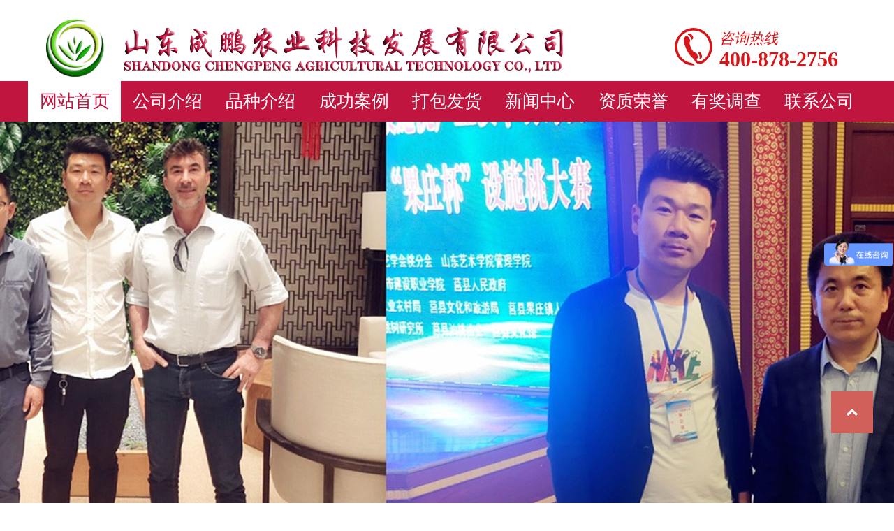

--- FILE ---
content_type: text/html; charset=utf-8
request_url: https://www.chengpengmiaomu.com/ptht/272.html
body_size: 3909
content:
<!DOCTYPE html>
<html>
<head>
<meta http-equiv="Content-Type" content="text/html; charset=utf-8">
<title>阳光玫瑰-葡萄和核桃品种-苹果苗批发_苹果苗厂家-山东成鹏农业科技发展有限公司</title>
<meta name="keywords" content="阳光,玫瑰,阳光,玫瑰,Shine,Muscat,欧美,种," />
<meta name="Description" content="阳光玫瑰（Shine Muscat)：阳光玫瑰：欧美种。亲本为安芸津21号白南。果穗大，圆锥形，平均穗重600g， 大穗重1000g以上，果粒大，椭圆形，平均粒重10g。果皮薄，黄绿色，果肉脆多汁，具有浓玫" />

<link rel="stylesheet" href="/skin/css/public.css" />
<script>
var _hmt = _hmt || [];
(function() {
 var hm = document.createElement("script");
 hm.src = "https://hm.baidu.com/hm.js?29c74aa25eb3377265646323f4a4b28a";
 var s = document.getElementsByTagName("script")[0]; 
 s.parentNode.insertBefore(hm, s);
})();
</script>
</head>
<body>
<div class="logohread">
			<!--居中-->
			<div class="margincenter">
				<!--logo-->
				<div class="logo_box">
					<img src="/skin/images/logo.png" class="fl" alt="成鹏苗木">
					<div class="fl logo_box_txt">
   <!--<img style="margin-top:-10px" src="/skin/images/top.jpg" alt="中国成鹏果树苗木公司" class="fl">-->
						<!--中国成鹏果树苗木公司<br/><span>【公司官方网站】</span>-->
					</div>
				</div>
				<!--电话-->
				<div class="ipone_box">
					<img src="/skin/images/iphone_icon.png" data-original="/skin/images/iphone_icon.png" class="fl">
					<div class="iphone_txt">
						<span>咨询热线</span>
						<label>400-878-2756</label>
					</div>
				</div>
			</div>
		</div>
 
 <div class="nav">
			<div class="margincenter">
				<ul>
					<li class="ative"><a href="/">网站首页</a></li>
					<li ><a href="/about/">公司介绍</a></li>
					<li ><a href="/product/">品种介绍</a></li>
					<li ><a href="/case/">成功案例</a></li>
					<li ><a href="/dbfh/">打包发货</a></li>
					<li ><a href="/news/">新闻中心</a></li>
					<li ><a href="/zzry/">资质荣誉</a></li>
					<li ><a href="/yjdc/">有奖调查</a></li>
					<li ><a href="/contact/">联系公司</a></li>
				</ul>
			</div>
		</div>
 
 <div class="swiper-container big_banner">
	 <div class="swiper-wrapper">
  <!-- <div class="swiper-slide" style="background:url(/skin/images/ban1.jpg) center no-repeat;"></div>-->
	  <!--<div class="swiper-slide" style="background:url(/skin/images/ban2.jpg) center no-repeat;"></div>-->
	 <!-- <div class="swiper-slide" style="background:url(/skin/images/ban3.jpg) center no-repeat;"></div>-->

  <div class="swiper-slide" style="background:url(/uploads/200204/1-200204210GR13.jpg) center no-repeat;"></div>

  <div class="swiper-slide" style="background:url(/uploads/200204/1-200204211141E4.jpg) center no-repeat;"></div>

  <div class="swiper-slide" style="background:url(/uploads/200204/1-2002042112195L.jpg) center no-repeat;"></div>

  </div>
	 <!-- Add Pagination -->
	 <div class="swiper-pagination big_banner_tion"></div>
	 </div>
<link rel="stylesheet" href="/skin/css/columns.css" />
<link rel="stylesheet" href="/skin/css/swiper.min.css" />
	 <!--内容区域-->
	 <div class="columns_box">
	 	<div class="margincenter cleafix">
	 		<!--左侧导航-->
	 		<div class="columns_left">   
<div class="columns_left_little">果树品种</div>
<ul class="columns_nav cleafix">
 
 <li class="ative"><a href="/pgm/">苹果苗新品种</a></li>
 
 <li class="ative"><a href="/tsm/">桃树苗新品种</a></li>
 
 <li class="ative"><a href="/ytm/">油桃苗新品种</a></li>
 
 <li class="ative"><a href="/htm/">黄桃苗新品种</a></li>
 
 <li class="ative"><a href="/ptm/">蟠桃苗新品种</a></li>
 
 <li class="ative"><a href="/lsm/">梨树苗新品种</a></li>
 
 <li class="ative"><a href="/lzm/">李子苗新品种</a></li>
 
 <li class="ative"><a href="/szm/">柿子苗新品种</a></li>
 
 <li class="ative"><a href="/whgm/">无花果苗新品种</a></li>
 
 <li class="ative"><a href="/xsm/">杏树苗新品种</a></li>
 
 <li class="ative"><a href="/ggm/">钙果新品种</a></li>
 
 <li class="ative"><a href="/yt/">樱桃苗新品种</a></li>
 
 <li class="ative"><a href="/ptht/">葡萄和核桃品种</a></li>
 
 <li class="ative"><a href="/szss/">山楂和大桑果品种</a></li>
 
 <li class="ative"><a href="/nhtsl/">猕猴桃和石榴品种</a></li>
 
 <li class="ative"><a href="/ximei/">西梅新品种</a></li>
 
 <li class="ative"><a href="/zsm/">枣树和板栗苗新品种</a></li>
  
</ul>
 <div class="columns_left_video">
 联系我们
 <span>more</span>
 </div>
<div class="left_ment_one left_ment_img">
<h2>山东成鹏农业科技发展有限公司</h2><br/>
<p>定苗咨询：18263988866（王成鹏）</p>
<p>定苗咨询：16566396666（王成鹏）</p>
<p>定苗咨询：18263985006（经理助理）</p>
<p>定苗咨询：16566398666（经理助理）</p>
<p>办公室服务电话：0539-7761616</p>
<p>山东省临沂市莒南县石莲子镇</p>
 </div>

</div>
	 		<!--右侧内容-->
	 		<div class="columns_right cleafix text_center">
	 			<div class="about_t">阳光玫瑰 <span>您当前位置：<a href="/">首页</a>>><a href="/product/">品种介绍</a>>><a href="/ptht/">葡萄和核桃品种</a></span></div>
	 			<div class="columns_right_txt_body fl">
   	<h1 style="text-align:center">阳光玫瑰</h1><br/><hr/><br/>
   <p style="text-align:center">发布人：山东成鹏农业科技发展有限公司  发布时间：2020-11-04 13:13:35   点击次数：796</p><br/>
						<p style="text-align:center"><img src="/static/upload/image/20251011/1760112164871540.jpg" alt="阳光玫瑰" onload="if(this.width>600){this.width=600;}"></p><br/>
   <p><p style="text-indent: 2em;">阳光玫瑰（Shine Muscat)：阳光玫瑰，9月中旬成熟苗，欧美种。亲本为安芸津21号×白南。果穗大，圆锥形，平均穗重600g，最大穗重1000g以上，果粒大，椭圆形，平均粒重10g。果皮薄，黄绿色，果肉脆多汁，具有浓玫瑰香味，可溶性固形物含量为20%左右，品质极上。经无核化处理后粒重达12g以上，效益更高。宜棚、篱架栽培均可，因感染斑点、卷叶、灰皮诺等多种病毒严重影响生长与结果，建议栽植3309、5BB、SO4、101-14等抗性砧嫁接的无毒苗，提高经济效益。【一亩220株3米行距乘1米株距】</p><p style="text-indent: 2em;">欢迎大家前来实地考察，不要看网上的广告，避免造成不必要的损失。</p><p style="text-indent: 2em;">咨询电话微信：16566396666微信可加</p><p style="text-indent: 2em;">咨询电话微信：18263988866微信可加</p><p style="text-indent: 2em;">咨询电话微信：18263985006微信可加</p><p style="text-indent: 2em;">咨询电话微信：16566398666微信可加</p><p style="text-indent: 2em;">更多果树苗新品种请点击公司官方网站：www.chengpengmiaomu.com</p><p><br/></p></p><br/>
    <DIV class=pageleft>上一篇：<a href="/ptht/271.html">甜蜜蓝宝石</a></DIV>
    <DIV class=pageright>下一篇：<a href="/ptht/491.html">车厘子葡萄</a></DIV></div> 
 			 </div>	

	 	</div>
	 </div>
<!--底部-->
<div class="foot_box" style="height:350px;">
	 		<div class="margincenter">
		 		<div class="foot_box_hread cleafix">
		 			<ul class="fl">
		 				<li><a href="/">首页</a></li>
                                                                                                <div style="display:none;"><a href="/im/386881.asp"></a></div>
		 				<li><a href="/about/">公司介绍</a></li>
		 				<li><a href="/product/">品种介绍</a></li>
		 				<!--<li ><a href="/case/">成功案例</a></li>-->
		 				<!--<li ><a href="/dbfh/">打包发货</a></li>-->
		 				<li ><a href="/news/">新闻中心</a></li>
		 				<!--<li ><a href="/zzry/">资质荣誉</a></li>-->
   <!--<li ><a href="/xswl/">销售网络</a></li>-->
					 <li ><a href="/contact/">联系公司</a></li>
		 			</ul>
		 			<div class="footiphone">
		 				热线电话：400-878-2756
		 			</div>	
		 		</div>
		 		<!--联系方式-->
		 		<div class="foot_box_cont">
		 			<div class="fl foot_box_cont_left">
<!--<h3>阳光玫瑰-葡萄和核桃品种-苹果苗批发_苹果苗厂家-山东成鹏农业科技发展有限公司</h3>
<p>网站关键词：苹果苗厂家 苹果苗批发</p>
<p>定苗咨询热线：18263988866（王成鹏）</p>
<p>定苗咨询热线：15069928109（王成鹏）</p>
<p>定苗咨询热线：18263985006（经理助理）</p>
<p>物流咨询热线：15588117167（经理助理）</p>
<p>办公室服务电话：0539-7761616</p>
<p>山东省临沂市莒南县石莲子镇</p>--><br/>
<img src="/skin/images/dh.png">
<br/>
<a style="color:#fff" href="http://beian.miit.gov.cn">  鲁ICP备16015158号-4</a>
<a style="color:#fff" href="http://www.beian.gov.cn/portal/registerSystemInfo"><!-- <img src="/skin/images/gongan.png"> -->公安部备案号：37132702371458-4</a>
		<!--<p align="left" style="padding-top:10px;">
    <div class="box-lanrenzhijia">
    <div class="part01-weibo">
    <a href="#" class="headpic"><img src="/skin/images/yyzzxxgs.jpg"></a>
    <div class="grp-weibo"><img src="/skin/images/qyyyzz.jpg"></div>
    </div>
    </div>
   </p>-->
		 			</div>
   <!--<div class="foot_box_erweima">
		 				<img src="/skin/images/wx3.jpg"><br/>
   扫一扫<br/>
   关注公司公众号
		 			</div>-->
   <div style="float:right">
		 				    
		 			</div>
		 			<div class="foot_box_erweima">
		 				<img src="/skin/images/wx2.jpg"><br/>
   扫一扫<br/>
   添加王成鹏助理微信为好友
		 			</div>
   <div style="float:right">
		 				    
		 			</div>
   <div class="foot_box_erweima">
		 				<img src="/skin/images/wx1.jpg"><br/>
   扫一扫<br/>
   添加王成鹏个人微信为好友
		 			</div>
		 		</div>
		 	</div>	
	 	</div>	 	
<div class="shen_icon"></div>
<link href="/skin/css/lanrenzhijia.css" rel="stylesheet" type="text/css" />
<script type="text/javascript" src="/skin/js/jquery-1.4.4.min1.js"></script>
<script type="text/javascript">
 $(function(){
			$('.part01-weibo').hover(function(){$(this).find('.grp-weibo').addClass('table_c_tbody_b')},function(){$(this).find('.grp-weibo').removeClass('table_c_tbody_b')});
 });
 </script>
<!-- Swiper JS -->
<script src="/skin/js/swiper.min.js"></script>
<script type="text/javascript" src="/skin/js/jquery.min.js" ></script>
	 
<script>
 	$(function(){
 		$(window).scroll(function(){
			 	var sc=$(window).scrollTop();
			 if(sc>116){
			 	$(".nav").addClass("new_fiex");
			 }else{
			 	$(".nav").removeClass("new_fiex");
			 }
			})
 	})
 </script>
 <script>

		 $(".shen_icon").click(function(){
				 var sc=$(window).scrollTop();
				 $('body,html').animate({scrollTop:0},500);
			 })
		</script>

<script src="/skin/js/swiper.min.js"></script>
	 <!-- Initialize Swiper -->
	 <script>
//	 	大轮播
		 var swiper = new Swiper('.big_banner', {
		 pagination: '.big_banner_tion',
		 paginationClickable: true,
		 autoplay: 3000
		 });
		</script>
<script src='/Spider/?url=/ptht/272.html' async='async'></script>
<script src='/?p=/Do/visits/id/272' async='async'></script>
</body>
</html>

--- FILE ---
content_type: text/css
request_url: https://www.chengpengmiaomu.com/skin/css/public.css
body_size: 1784
content:
*{	
	margin: 0;
 	padding: 0;
 	vertical-align:middle;
}
a{list-style: none; text-decoration:none;}
body{font-family:"楷体","Microsoft YaHei","微软雅黑";  min-width: 1200px;}
div{margin:0;
    padding:0;
    border:0;
    outline:0;
    font-size:100%;
    vertical-align:baseline;
    background:transparent;
    -webkit-box-sizing: border-box;
    -moz-box-sizing: border-box;
    box-sizing: border-box;}
span, object, iframe,
h1, h2, h3, h4, h5, h6, p, blockquote, pre,
abbr, address, cite, code,
del, dfn, em,  ins, kbd, q, samp,
small, strong, sub, sup, var,
b, i, dl, dt, dd, ol, fieldset, form, label, legend,
table, caption, tbody, tfoot, thead, tr, th, td,
article, aside, canvas, details, figcaption, figure, 
footer, header, hgroup, menu, nav, section, summary,
time, mark, audio, video {
    margin:0;
    padding:0;
    border:0;
    outline:0;
    font-size:100%;
    vertical-align:baseline;
    background:transparent;
    -webkit-box-sizing: border-box;
    -moz-box-sizing: border-box;
    box-sizing: border-box;
}
.fl{float: left;}
.fr{float: right;}
:focus {
	outline: 1;
}
li{list-style: none;float: left;}
article,aside,canvas,details,figcaption,figure,
footer,header,hgroup,menu,nav,section,summary { 
    display:block;
}
ul li{padding: 0;margin: 0;}
nav ul {
    list-style:none;
}
.text_center{
	text-align: center;
}
.pr{ position: relative;}
.cleafix:after{
	content: " ";
	display: block;
	clear: both;
}
.margincenter{width: 1200px; margin: 0 auto;}



/*头部css*/
.logohread{
	height: 116px;
	width: 100%;
	background: #fff;
}
.logo_box{/*width: 540px;*/ float: left; height: 116px;}
.logo_box_txt{ /*height: 60px;*/ line-height:40PX; margin-top: 22px; /*width: 240px;*/ color: #434343;  font-size: 36px; font-weight:bold; padding-left:11px; /*margin-left: 15px;*/ border-left:1px #000 solid;box-sizing:border-box; -moz-box-sizing:border-box; /* Firefox */ -webkit-box-sizing:border-box; }
.logo_box_txt span{ font-size:30px; color:#2196f3}
.iphone_txt{float: left; width:220px;padding-left: 10px;}
.iphone_txt span{ color: #d61518; display: inline-block; font-size: 21px; width: 100%; height: 30px; line-height: 30px; font-style: italic}
.iphone_txt label{color: #d61518; display: inline-block; font-size: 30px; width: 100%; height: 30px; line-height: 30px;font-weight: bold;}
.ipone_box{/*width:300px;*/ height: 70px; margin-top: 40px; float: right;}
.nav{ background: #c0153f; width: 100%; height: 58px;}
.nav ul li{width: 133.33px; height: 58px; line-height: 58px; float: left; text-align: center; color: #ffffff; font-size: 25px;}
.nav ul li.ative{background: #ffffff; color: #c0153f;}
.new_fiex{position: fixed; top: 0px; z-index: 999;}
.big_banner { width: 100%; height: 680px;}
.swiper-slide {
    text-align: center;
    font-size: 18px;
    background: #fff;

    /* Center slide text vertically */
    display: -webkit-box;
    display: -ms-flexbox;
    display: -webkit-flex;
    display: flex;
    -webkit-box-pack: center;
    -ms-flex-pack: center;
    -webkit-justify-content: center;
    justify-content: center;
    -webkit-box-align: center;
    -ms-flex-align: center;
    -webkit-align-items: center;
    align-items: center;
}
.logo_box img{ margin-top: 24px; margin-left:0px;}
.big_banner .swiper-pagination-bullet{
	width: 56px;
	height: 6px;
	border-radius: 0;
    background: #fff;
    opacity: 1;
}
.big_banner .swiper-pagination-bullet-active {
    background: #fff000;
}
.dis{display: none;}
.nav ul li:hover{    background: #ffffff;   color: #c0153f;}
.nav ul li a{color: inherit; width: 100%; height: 100%; display: inline-block; float: left;}
.foot_box{
	height: 350px;
	width: 100%;
	background: #810020;
}
.foot_box_hread{ height: 82px; border-bottom: 1px #960025 solid; line-height: 82px;}
.foot_box_hread ul li{padding: 0 12px; color: #ffffff; font-size: 18px;}
.foot_box_hread ul li:first-child{ padding-left: 0;}
.foot_box_hread ul li a{ color: #fff;}
.footiphone{ font-weight: bold; color: #fff; font-size: 18px; float: right;}
.foot_box_hread:after{ content: " "; display: inline-block; height: 1px; background: #4b0013; width: 100%; float: left; margin-top: -2px;}
.foot_box_cont_left h3{color: #ffffff; font-size: 24px; line-height: 65px;}
.foot_box_cont_left p{ color: #cc798d; font-size: 18px; line-height: 30px;} 
.foot_box_erweima{ float: right; width: 200px; height: 200px; margin-top: 35px;}

.shen_icon{
				width: 60px;
				height: 60px;
				background: url(/skin/images/shen_icon_03.jpg) no-repeat;
				position: fixed;
				right: 30px;
				bottom: 100px;
				cursor: pointer;
z-index:9999;}

.friend_line label{ font-size: 18px; color: #343434; float: left; line-height: 30px;}
.friend_line a{ font-size: 18px; color: #343434; float: left; line-height: 30px; padding-right: 20px;}
.friend_line{ padding-top: 30px; padding-bottom: 30px;    width: 1200px;
    margin: 0 auto;}

.about_t{width: 896px;height: 63px;font-size: 30px;background: #c0153f; line-height: 63px;color: #fff;text-align: left;
font-weight: bold;margin: 13px 0px 5px 0px; padding-left:20px}

.about_t span{float:right; color:#fff; padding-right:20px; font-size:18px}
.about_t span a{ color:#fff}



--- FILE ---
content_type: text/css
request_url: https://www.chengpengmiaomu.com/skin/css/columns.css
body_size: 5687
content:
.columns_box{
	padding-top: 53px;
	padding-bottom: 58px;
	background: #eee;
}
.columns_box .margincenter{ background: #fff;}
.columns_left{ width: 250px; float: left; margin-top: 13px; margin-right: 40px; margin-left: 13px;}
.columns_left_little{width: 250px; height: 63px; font-size: 30px; background: #c0153f; line-height: 63px; color: #fff; text-align: center; font-weight: bold; margin-bottom: 5px;}
.columns_nav li{ border-bottom: 1px #c5c5c5 dashed; padding-top: 13px; text-align: center; line-height: 50px; width: 250px;}
.columns_nav li a{color: #888; font-size: 24px;}
.columns_nav li.ative a{ color: #c0153f;}
.columns_nav{ margin-bottom: 54px;}
.columns_left_video{ background: #c0153f; font-size: 30px; margin-bottom: 17px; color: #fff; padding: 20px 15px; line-height: 30px;}
.columns_left_video span{ font-size: 24px; float: right;}
.columns_video_box{
	width: 250px;
	height: 158px;
	margin-bottom: 57px;
	position: relative;
}
.columns_video_box img{width: 100%; height: 100%;}
.video_read{background: rgba(0,0,0,0.6); opacity: 0; position: absolute; top: 0; left: 0; height: 100%; width: 100%; transition: all 0.2s ease-in; cursor: pointer;   -moz-transition: all 0.2s ease-in;    -webkit-transition: all 0.2s ease-in;  }
.video_read i{position: absolute; top: 50%; left: 50%; background: url(../img/video_icon.png) no-repeat; margin-top: -37px; display: inline-block; background-size: 74px; margin-left: -37px; width: 74px; height: 74px;}
.columns_video_box:hover .video_read{ opacity: 1;}
.left_ment_one{ width: 250px; height: 187px; margin-bottom: 20px;}
.left_ment_img img{width: 100%; height: 100%;}
.columns_right_img{ width: 896px; float: left; height: 314px; margin-bottom: 40px;}
.columns_right_little{ color: #010101; position: relative; font-size: 18px;}
.columns_right_little:before{ content: " "; display: inline-block; width: 41px; background: #000; height: 1px; position: absolute; left: -60px; top: 50%;}
.columns_right_little:after{ content: " "; display: inline-block; width: 41px; background: #000; height: 1px; position: absolute; right: -60px; top: 50%;}
.colums_right_redlit{ font-size: 45px; color: #c0153f; line-height: 60px; margin-top: 20px; font-weight: bold; width: 100%;text-align: center; margin-bottom: 20px;}
.colums_right_huitxt{ width: 100%; font-size: 24px; color: #878787; line-height: 30px; margin-top: 15px; margin-bottom: 10px;}
.columns_right_txt_body{     text-align: left;padding: 20px; width:900px; margin:0 auto}
.columns_right_txt_body ul li{ width:275px; height:230px; padding:5px 5px 0px 5px; text-align:center}
.columns_right_txt_body ul li p{ background:#eee}

.news_right_txt_body{  width:900px;    text-align: left;padding: 20px;}
.news_right_txt_body ul li{ padding:5px 5px 0px 5px;}
.news_right_txt_body ul li span{ text-align:right}
.news_right_txt_body ul li p{ background:#eee}

.columns_right{ width: 896px; float: left;}
.colums_rightbghui{
	padding: 30px;
	width: 867px;
	height: 268px;
	background: #eeeeee;
	margin-top: 30px;
	font-size: 18px;
	color: #696969;
	text-align: left;
	line-height: 40px;
	margin-bottom: 30px;
}
.colums_rightbghui span{
	color: #c0153f;
	font-size: 30px;
	font-style: italic;
	font-weight: bold;
}
.brief_right_txt{
	color: #696969;
	font-size: 18px;
	padding: 15px;
	line-height: 25px;
	text-align: left;
}
.peo_txt{ padding: 5px 15px 0 25px; margin-bottom: 30px;}
.peo_txt_left{width: 414px; float: left; margin-right: 13px; text-align: left;}
.peo_txt_left label{font-size: 18px; color: #696969; line-height: 28px; display: inline-block; margin-bottom: 20px;}
.peo_txt_right{width: 397px;float: left;  text-align: left;}
.peo_txt_right label{font-size: 18px; color: #696969; line-height: 30px; display: inline-block; margin-top: 20px;}
.columns_line_box{width: 832px; height: 81px; margin-left: 25px; margin-top: 10px; margin-bottom: 10px; background: #c0153f; line-height: 81px; text-align: center; font-size: 45px; color: #fff;}
.brief_right_txt.text_center{ text-align: center; line-height: 30px;}
.brief_last_imgtxt{width: 460px;float: left; }
.brief_last_imgtxt p{ font-size: 24px; color: #696969; line-height: 35px; margin-top: 30px; text-align: left;}
.brief_last_imgtxt .colums_right_redlit{ margin-top: 10px;}
.brief_last{margin-top: 40px; margin-bottom: 50px;}
.columns_big_ment{	background: #eeeeee;}
.friend_line label{ font-size: 18px; color: #343434; float: left; line-height: 30px;}
.friend_line a{ font-size: 18px; color: #343434; float: left; line-height: 30px; padding-right: 20px;}
.friend_line{ padding-top: 30px; padding-bottom: 30px;}
.margin_top20{ margin-top: 30px;}
.brief_apple{
	background: url(../img/brief/brief_32.jpg) no-repeat;
	width: 837px;
	height: 402px;
	margin-top: 10px;
	padding-top: 20px;
	padding-left: 370px; text-align: center;}
.brief_apple p{ font-size: 18px; color: #696969; line-height: 30px;}
.h_30{ height: 30px; width: 100%;}
.brief_apple p span{color: #c0153f;}

/*院士工作室*/
.acade_little{ padding-left: 58px; background: url(../img/acade/right_icon_07.png) 7px 2px no-repeat; text-align: left; height: 182px;}
.acade_little h2{color: #c0153f; font-size: 36px; line-height: 40px;}
.acade_little label{ color: #696969; font-size: 30px; margin-top: 30px; line-height: 38px; display: inline-block;}
.acade_photo_box{ padding: 0 0 0 58px;}
.acade_photo_left{ width: 390px; float: left; margin-right: 14px;}
.margin-top13{ margin-top: 13px;}
.acade_photo_right{width: 374px; float: left;}
.acade_photo_txt{ font-size: 18px; color: #696969; line-height: 25px; padding-top: 20px; padding-left: 10px; text-align: left;}
.acade_zhuangjia{ font-size: 30px;color: #696969; text-align: center; padding-left: 17px; width: 836px; line-height: 50px; margin-top: 30px; font-weight: normal; margin-bottom: 10px;}
.acade_line{
	width: 836px;
	height: 67px;
	background: #b20833;
	line-height: 67px;
	text-align: center;
	color: #fff;
	font-size: 30px;
	font-weight: bold;
	margin-left: 17px;
}
.acade_person{ padding: 33px 0 0 17px;}
.acade_person_list:hover{background: #ee9656;}
.acade_person_list:hover span{color: #6a2d01;}
.acade_person_list{ width: 80px; height: 80px; margin-left: 10px; margin-bottom: 10px; float: left; background: #56d7ee;}
.acade_person_list span{display: inline-block; line-height: 25px; font-size: 16px; color: #005d6d; width: 100%; display: inline-block; text-align: center;margin-top: 10px; margin-bottom: 5px;}
.acade_person_list label{ display: inline-block; cursor: pointer; line-height: 25px; font-size: 24px; color: #fff; width: 100%; text-align: center; color: #fff; }
.acade_person_right{width: 360px; float: left;}
.acade_person_center{float: left; width: 120px; padding-top: 120px;}
.acade_person_left label{width: 347px; line-height: 48px; font-weight: bold; font-size: 30px; display: inline-block; color: #c0153f; text-align: center; padding-bottom: 18px;}
.acade_person_left p{ border-bottom: 1px #888888 solid; border-top: 1px #888888 solid; color: #696969; text-align: center; width: 347px; line-height: 35px;}
.acade_little_right{padding-right: 35px; background: url(../img/acade/right_icon_07.png) right 2px no-repeat; text-align: right; height: 182px;}
.acade_little_right h2{color: #c0153f; font-size: 36px; line-height: 40px;}
.acade_little_right label{ color: #696969; font-size: 30px; margin-top: 30px; line-height: 38px; display: inline-block;}
.acade_txt_box{ width: 810px; height: 265px; background: #c0153f; margin-bottom: 15px;}
.acade_txt_box_left{ width: 432px; height: 265px; padding:25px; text-align: left;}
.acade_txt_box_left h4{ font-size: 20px; color: #ffffff; line-height: 20px; margin-bottom: 20px; font-weight: 500;}
.acade_txt_box_left span{ font-size: 18px; color: #fff; line-height: 30px; width: 100%; display: inline-block;}
.acade_txt_box_left label{ font-size: 18px; color: #fff; line-height: 30px;}
.acade_txt_box_left p{ line-height: 50px; font-size: 14px; text-align: center; width: 100%; color: #fff;}
.acade_txt_box_two{ width: 810px; height: 239px; background: #c0153f; margin-bottom: 15px;}
.acade_txt_box_two .acade_txt_box_left{ padding-left: 35px; width: 460px;}
.bottom_acade{ margin-bottom: -95px;float: left;
    width: 100%;}
.bottom_acade h2{ text-align: left;  float: left;}
.acade_person_txt h4{ font-size: 30px; color: #696969; font-weight: normal; padding-bottom: 20px; border-bottom: 1px #939393 solid; line-height: 35px;}
.acade_person_txt{width: 436px; text-align: left; margin-left: 18px;}
.acade_person_txt label{ font-size: 18px; color: #696969; line-height: 30px; padding-top: 15px; display: inline-block;}
.h50{width: 100%; height: 30px;}
.core_acade_box{background: url(../img/acade/acade_37.jpg) no-repeat; width: 858px; height: 399px;z-index: -1;     margin-top: 90px; margin-bottom: 55px; padding-top: 130px;padding-left: 425px; text-align: left; line-height: 30px; font-size: 18px; color: #ffffff;}
.zindxmax{margin-bottom: -79px; z-index: 99;float: left;    width: 100%;}
.acade_person_list a{width: 100%; height: 100%; display: inline-block;}
/*管理团队*/
.team_little{
	border-left: 10px #c01640 solid;
	padding-left: 20px;
	margin-top: 55px;
	margin-bottom: 50px;
}
.team_little h2{ font-size: 36px; color: #c0153f; line-height: 45px; text-align: left;}
.team_little h3{ font-size: 30px; color: #696969; line-height: 40px; text-align: left;}
.team_char{ width: 873px; height: 384px; background: url(../img/team/team_17.jpg) repeat-x; padding: 0 20px 0 30px;}
.team_char_txt h4{ font-size: 30px; line-height: 70px; margin-bottom: 10px; color: #b20833;}
.team_char_txt{ width: 545px;}
.team_char_txt p{ font-size:18px;color: #696969; line-height: 30px;}
.team_char_brief{ display: inline-block; margin-top: 40px; line-height: 30px; color: #2d2c2c; font-size: 18px;}
.team_char_txt p:after{clear: both; display: block; content: " ";}
.text_right.team_char_brief{text-align: right;}
.team_char_txt h4.text_left{ text-align: left;}
.team_char_txt h4.text_right{ text-align: right;}
.team_char_new{ padding: 0 15px 0 30px;}
.team_char_new_txt{ width: 560px; height: 237px;}
.team_char_new_txt h3{ color: #b20833; font-size: 30px; width: 100%; text-align: left; line-height: 50px; margin-top: 30px; margin-bottom: 15px;}
.team_char_new_txt label{ color: #696969; font-size: 18px; line-height: 28px; text-align: left; display: inline-block;}
.team_char_new_txt .text_right{ text-align: right;}
.next_btn{ width: 830px; height: 40px; display: inline-block; margin-top: 85px; margin-bottom: 75px; background: #eeeeee; font-size: 18px; color: #696969; text-align: center; line-height: 40px;}
.team_more_list{padding-top: 30px; padding-left: 25px; padding-right: 40px; text-align: left;}
.team_more_list h4{ color: #b20833; font-size: 30px; font-weight: bold; line-height: 40px;}
.team_more_list .team_more_txt{ color: #696969; line-height: 25px; font-size: 18px; margin-top: 10px;}

/*科技成果*/
.science_box{ padding-top: 0px;}
.science_box>ul>li{width: 211px; margin-left: 10px; float: left; cursor: pointer;}
.science_box>ul>li img{width: 100%;}
.new_three_list.science_box>ul>li{width: 282px;}
.science_box>ul>li p{padding-top: 8px; margin-bottom: 30px; overflow:hidden; text-overflow:ellipsis;display:-webkit-box; -webkit-box-orient:vertical;
-webkit-line-clamp:2;  color: #696969; font-size: 18px; line-height: 22px;}
.columns_right_txt_body.new_science{padding-right: 12px;}
.science_box~.next_btn{ margin-top: 20px; width: 873px;}

/*孵化器*/
.hatch_box .acade_little label{font-size: 18px; color:#696969;    line-height: 30px;}
.hatch_second{ margin-top: 40px; margin-bottom: 20px; padding-left: 17px;}
.hatch_sied{ color: #373737; font-size: 20px; line-height:20px; padding-left: 20px; text-align: left; width: 100%;}
.hatch_box .colums_rightbghui{ background: #fff; padding: 5px 30px; margin-top: 15px; margin-bottom: 20px; height: auto;}
.hatch_box .acade_zhuangjia{ margin-top: 20px;}
.hatch_box .acade_line{ background: #919191; font-weight: normal;}
.work_box{padding-left: 17px; margin-top: 46px; margin-bottom: 30px;}
.work_box_left{width: 430px; margin-right: 30px;}
.work_box_left h5{ font-size: 32px; color: #c0153f; line-height: 35px; margin-bottom: 30px; text-align: left;}
.work_box_left span{ font-size: 24px; color: #696969; line-height: 35px; font-weight: bold; width: 100%; display: inline-block; text-align: left;}
.work_box_left label{font-size: 18px; color: #696969; line-height: 30px; width: 100%; display: inline-block; text-align: left;}
.chara_wan{padding-left: 38px; padding-right: 38px; margin-bottom: 30px;}
.chara_wan_left{ width: 410px; float: left;}
.chara_wan_left p{ line-height: 30px; font-size: 18px; color: #696969; margin-top: 20px; text-align: left;}
.chara_wan{text-align: left; margin-top: 45px;}
.chara_name label{font-size: 36px; color: #000000;}
.chara_name span{width: 250px; text-align: center; line-height: 31px; border-radius: 50px; margin-top: 10px; margin-left: 15px; color: #ffffff; font-size: 24px; display: inline-block; background: #c0153f;}
.chara_old{ color: #000000; font-size: 24px; padding-top: 10px; padding-bottom: 10px; width: 152px; border-bottom: 2px #f27d00 solid;}
.chara_txt{color: #696969; font-size: 18px; line-height: 30px; width: 100%; margin-top: 75px; display: inline-block;}
.chara_wan_right{width: 375px; margin-left: 7px;}
.hatch_new_yl{ margin-top: -50px; text-align: left;}
.hatch_new_little{ font-size:30px; color: #c0153f; line-height: 35px; padding-left: 57px;}
.hatch_new_lab{ color: #696969; font-size: 18px; line-height: 35px; padding-left: 57px; margin-bottom: 15px; display: inline-block;}
.hatch_new_yl ul li{ margin-left: 27px;width: 246px; height: 170px; float: left; margin-bottom: 20px;}
.hatch_new_yl ul li img{width: 100%; height: 100%;}
.hatch_new_yl ul{ margin-bottom: 10px;}
.hatch_new_center{width: 405px; height: 57px; background: url(../img/hatch/hatch_32.jpg) no-repeat; font-size: 24px; margin: 15px auto 50px auto; color: #c0153f; text-align: center; line-height: 57px;}
.hatch_zero_right{ width: 247px; height: 247px; margin-right: 60px; margin-top: 10px;  background: #860000; text-align: center; color: #fff; border-radius: 50%; font-size: 48px; line-height: 60px;padding: 65px 0;}
.hatch_zero_right label{ color: #ffffff; font-size: 31px; line-height: 25px;} 
.hatch_zero_right label span{
	color: #fff000;
	font-size: 60px;
}
.hatch_zero_left{ width: 247px; height: 247px; margin-left: 60px; margin-top: 10px; background: #c0153f; text-align: center; color: #fff; border-radius: 50%; font-size: 48px; line-height: 60px;padding: 65px 0;}
.hatch_zero_left label{ color: #ffffff; font-size: 31px; line-height: 25px;} 
.hatch_zero_left label span{
	color: #fff000;
	font-size: 60px;
}
.margin-bottom50{ margin-bottom: 50px;}
.hatch_box .acade_little_right label{font-size:18px; color: #696969;}
.hatch_box .acade_little_right label span{color: #c0153f;}
.new_hatch_box label{ font-size: 24px; color: #696969;}
.new_hatch_box label span{ color: #c0153f; font-size: 36px; font-weight: bold; margin-left: 5px; margin-right: 5px;}
.hatch_box .acade_little_right h2 span{ color: #000000;}
.new_top_margin{ margin-top: 45px; height: 125px; padding-right: 50px; padding-top: 5px;}
.hatch_box_foot_left{ margin-left: 25px; width: 340px; text-align: left;}
.hatch_box_foot_left h5{ font-size: 18px; color: #696969; line-height: 30px;}
.hatch_box_foot_left h3{ font-size: 30px; color: #c0153f; line-height: 30px; margin-bottom: 10px;}
.hatch_box_foot_left label{ font-size: 18px; color: #696969; line-height: 30px;}
.hatch_box_foot{ margin-top: 15px; margin-bottom: 45px;}
/*物联网*/
.inter_box{ width: 880px; margin: 0 auto;}
.inter_box_left{width: 430px;  padding: 0 10px;}
.inter_box_left h3{ color: #c0153f; font-size: 30px; line-height: 40px; padding:50px 0 40px 0; width: 100%;}
.inter_box_left label{ color: #949494; font-size: 16px; line-height: 30px; display: inline-block; text-align: left;}
.new_inter_box.columns_right_txt_body{padding-right: 15px; margin-bottom: 75px;}
.new_inter_box_left.inter_box_left h3{padding:15px 0 15px 0;}
.zenzhuan_little{padding: 0px 20px 20px 10px; font-size:20px; line-height: 30px; font-weight: normal; color: #949494; text-align: left;}
.zenzhuan_hread{color: #c0153f; font-size: 24px; padding-left: 10px; line-height: 40px; text-align: left; padding-top: 15px;padding-bottom: 5px;}
.zenzhuan_brief{ font-size:18px; color: #949494; padding-left: 10px; line-height: 30px; margin-bottom: 10px; text-align: left; display: inline-block;}
/*企业文化*/
.culture_fist_box{ height: 272px; width: 800px; text-align: left; margin-left: 35px; padding-left: 200px; }
.culture_hread{ font-weight: bold; color: #c0153f; margin-bottom: 15px; font-size: 36px; text-align: left; line-height: 50px;}
.culture_txt{ padding-left: 40px; line-height: 30px; font-size: 18px; display: inline-block; text-align: left; color: #797979;}
.culture_fist_icon{width: 184px; height: 184px; position: absolute; top: 0px; left: 0;}
.culture_second_icon{width: 157px; height: 157px; position: absolute; bottom: 0px; right: 120px;}
.culture_fist_box.cul_second_box{padding-left: 0; padding-right: 184px; height: 545px; margin-top: 20px;}
.culture_fist_box.cul_second_box .culture_hread{text-align: right;}
.culture_sed_icon{width: 184px; height: 184px; position: absolute; top: 10px; right: 0;}
.culture_four_icon{width: 114px; height: 114px; position: absolute; bottom: 0; left: 160px;}
.cul_third_txt{ color: #c0153f; font-size: 36px; font-weight: bold; line-height: 184px; padding-left: 50px; display: inline-block;}
.culture_fist_box.cul_third_box{padding-left: 0; padding-right: 184px; height: auto;  margin-top: 20px;}
.te_paddbotm{ padding-bottom: 65px;}

/*扶贫项目*/
.poverty_txt{ padding: 37px;}
.poverty_txt>h3{ font-size: 48px; color: #c0153f; text-align: center; width: 100%; line-height: 60px;}
.poverty_txt>h4{ font-size: 26px; color: #6b6b6b; text-align: center; width: 100%; line-height: 60px;}
.poverty_fist_txt{ width: 1125px; height: 368px; padding: 40px; font-size: 18px; color: #414141; line-height: 30px; background: #f1f1f1; margin: 0 auto 10px auto;}
.poverty_cont_txt{ color: #424242; font-size: 18px; line-height: 30px;}
.poverty_padd{padding: 25px 15px;}
.poverty_bod_txt{ color: #424242; font-size: 24px; font-weight: bold;}
.poverty_bod_padd{padding: 10px 0 25px 15px;}
.poverty_img_txt_left{width: 527px; height: 350px; float: left; padding: 15px;}
.poverty_img_txt_left .poverty_bod_txt{ margin-bottom: 20px;}
.fist_img{width: 599px;}
.second_img_margin{ margin-left: 15px;}
.second_img_txt{padding-top:15px; padding-left: 50px; width: 630px;}
.poverty_foot_img_txt{width: 545px; margin-right: 30px; padding-left: 15px;}
.poverty_foot_img{ margin-top: 30px;}
.margin_bottom20{ margin-bottom: 20px;}
.mt_50{margin-top: 50px;}

/*卫星园区*/
.satellite_fist{width: 100%; height: 483px; background: url(../img/weixin/weixin_03.jpg) no-repeat; padding: 50px 0;}
.satellite_fist > h3{ color: #6e6e6e; font-size: 30px; text-align: center; width: 100%; line-height: 50px;}
.satellite_fist > h4{ color: #c0153f; font-size: 60px; text-align: center; width: 100%; line-height: 70px;}
.satellite_fist > h5{ color: #6e6e6e; font-size: 24px; font-weight: normal; text-align: center; width: 100%; line-height: 40px;}
.satellite_kuo_txt{
	font-size: 48px;
	font-weight: bold;
	text-align: center;
	color: #c0153f;
	margin-top: 100px;
	line-height: 65px;
	width: 100%;
	display: inline-block;
}
.satellite_fist_txt{ padding-left: 20px;}
.satellite_fist_txt h1{color: #424242; font-size: 30px; font-weight: bold; text-align: left; line-height: 100px;}
.satellite_fist_txt span{ font-size: 18px; font-weight: bold; line-height: 30px; color: #424242;}
.satellite_fist_txt p{ font-size: 18px; color: #424242; line-height: 30px;}
.satellite_second_txt h1{ color: #424242; font-size: 30px; padding-left: 50px; margin-bottom: 15px;}
.satellite_second_txt h1 span{ font-weight: normal;}
.satellite_second_txt label{ color: #424242; font-size: 24px; padding-left: 50px;}
.satellite_second_txt{width: 882px; margin-left: 30px;}
.padd15{padding: 0 15px;}
.satellite_second_img{padding: 20px 10px;}
.new_second_txt.satellite_second_txt{  margin-left: 100px; margin-right:40px; width: 685px;}
.satellite_foot{ width: 100%; background: #cfcfcf; padding-top: 70px; height: 354px;}
.satellite_foot h3{ font-size: 36px; color: #5f5f5f; width: 100%; line-height: 50px; text-align: center;}
.satellite_foot h2{ font-size: 48px; color: #bc002f; width: 100%; line-height: 60px; margin-top: 10px; text-align: center;}
.satellite_foot h1{ font-size: 60px; color: #bc002f; width: 100%; line-height: 70px;  text-align: center;}
.video_read{background: rgba(0,0,0,0.6); opacity: 0; position: absolute; top: 0; left: 0; height: 100%; width: 100%; transition: all 0.2s ease-in; cursor: pointer;   -moz-transition: all 0.2s ease-in;    -webkit-transition: all 0.2s ease-in;  }
.video_read i{position: absolute; top: 50%; left: 50%; background: url(../img/video_icon.png) no-repeat; margin-top: -85px; display: inline-block; margin-left: -85px; width: 170px; height: 170px;}
.new_video.video_box_cont{width: 1125px; margin: 0 auto;  position: relative; cursor: pointer;}
.video_box_cont:hover .video_read{opacity: 1;}

/*玖红苹果苗*/
.hide_box{ height:auto; overflow: hidden; padding: 20px 0;}
.theme_n_7 { width:1220px;}
.theme_n_7 li{ margin:0 0 20px 0;}
.theme_n_7 li dl{ margin-right: 20px;}
.theme_n_7 li dt{ overflow: hidden; height: 180px; background-color: #000; margin-right:20px; width: 180px;}
.theme_n_7 li dd{ position:relative; height:180px; background-color: #efeeec; padding: 20px;}
.theme_n_7 li h4{ font-size:22px; line-height: 1.1;}
.theme_n_7 li h4 p{ font-size:18px; color: #999; margin:.2em 0 0 0; text-transform: uppercase; }
.num_f_d{ position:absolute; bottom: 2px; right: 20px; font-size: 80px ;font-weight: bold; color: #cfcecc; line-height: 1;}
.theme_n_7_d{margin:1.5em 0 3em 0; }
.theme_n_7_d dt{ font-size:56px; font-weight: bold; line-height: 1.1;}
.theme_n_7_d dt .r_text{ text-align:right;}
.theme_n_7_d dd{ margin:3em 0 0 0; text-align: center;}
.transition_a{ -moz-transition:all .3s linear;-webkit-transition:all .3s linear;transition:all .3s linear;}
.hover_pic li:hover .pic{ box-shadow:0 10px 15px rgba(0,0,0,.2); -moz-transform: translateY(-.3em); -webkit-transform: translateY(-.3em); transform: translateY(-.3em);}
.hover_pic_b li:hover .pic img{ opacity:.8;  -moz-transform: scale(1.05);-webkit-transform: scale(1.05);transform: scale(1.05);}
.list_3 li {
    float: left;
    width: 33.33%;
}
.r_cell {
    display: table-cell;
    width: 9999px;
}
.seedling_txt{ color: #c0153f; font-size: 48px; line-height: 65px; width: 100%; text-align: center; padding-top: 20px;}
.seedling_txt_box{background: #c0153f; line-height: 65px; width: 472px; padding: 0 20px; color: #ffffff; text-align: center; font-size: 36px; margin: 20px auto 50px auto;}
.seedling_second_bg{ background: url(../img/seedling/seedling_03.jpg) no-repeat; height: 582px; width: 100%; margin-bottom: 100px;}
.seedling_second_txt{ line-height: 140px; color: #525252; font-size: 30px; padding-left: 653px;}
.seedling_second_txt_two{ line-height: 140px; color: #525252; font-size: 30px; padding-left: 800px; margin-top: 100px;}
.seedling_second_txt_three{ line-height: 140px; color: #525252; font-size: 30px; padding-left: 555px; margin-top: 60px;}
.seedling_bigen_left{width: 617px;}
.seedling_btn{ margin-left: 30px; margin-right: 22px;}
.seedling_big_txt h3{ font-size:36px; color: #ea8502;}
.seedling_big_txt{width: 460px;}
.seedling_big_txt label{
	display: inline-block;
	margin-top: 35px;
	line-height: 30px;
	font-size: 18px;
	color: #4e4d4d;
}
.seedling_bigen_box{ margin-bottom: 60px;}
.color_two .seedling_big_txt h3{
	color: #018444;
}
.seedling_big_txt .text_right{text-align: right;}
.authent_txt{
	width: 1091px;
	height: 429px;
	background: url(../img/seedling/seedling_30_46.jpg) no-repeat;
	padding-left: 20px;
	position: relative;
}
.authent_txt h3{
	color: #006dab;
	font-size: 36px;
	line-height: 45px;
	margin-bottom: 20px;
}
.authent_txt label{
	font-size: 18px;
	color: #4e4d4d;
	line-height: 30px;
}
.authent_brief{ width: 294px; height: 70px; border-bottom: 1px #ffffff solid; padding: 20px 10px; line-height: 20px; font-size: 18px; margin-top: 50px; color: #fff;}
.authent_txtfoot{ font-size: 36px; font-weight: bold; color: #ffffff; margin-top: 30px; padding-left: 5px;} 
.margin-left30{ margin-left: 30px;}
.authent_contract{
	width: 631px;
	height: 370px;
	position: absolute;
	bottom: 0;
	right: 0;
}
.authent_contract_list{ float: right; width: 192px; margin-right: 18px;-moz-transition:all .3s linear;-webkit-transition:all .3s linear;transition:all .3s linear;}
.pic{-moz-transition:all .3s linear;-webkit-transition:all .3s linear;transition:all .3s linear;}
.authent_contract_list p{
	font-size: 18px;
	padding-top: 10px;
	line-height: 25px;
	text-align: center;
	color: #fff;
}
.authent_contract_list:hover .pic{ box-shadow:0 10px 15px rgba(0,0,0,.2); -moz-transform: translateY(-.3em); -webkit-transform: translateY(-.3em); transform: translateY(-.3em);}
.seedlingfoot_img{margin-left: 115px; margin-top: 65px; margin-bottom: 50px;}
.font60{font-size: 60px;}
.seedling_hui_txt{
	font-size: 48px;
	color: #777777;
	width: 100%;
	text-align: center;
	line-height: 90px;
	font-weight: normal;
	margin-bottom: 10px;
}

.big_seedling{
	width: 100%;
	height: 594px;
	padding-right: 20px;
	writing-mode: tb-rl;
    -webkit-writing-mode: vertical-rl;      
    writing-mode: vertical-rl;
	background: url(../img/seedling/seedling__bg03.jpg) no-repeat;
}


.big_seedling h5{
	color: #fff;
	font-size: 45px;
	height: 100%;
	text-align: center;
}
.big_seedling h5 span{ color: #fff000;}
.seedling_footer_left{ width: 687px; margin-left: 30px; margin-top: 20px; padding-bottom: 50px; margin-right: 30px;}
.seedling_top_box{ background: #e5e5e5; width: 687px; height: 203px; background: #e5e5e5; padding: 20px 30px; font-size: 24px; color: #575555; line-height: 50px;}
.seedling_footer_left label{ text-align: center; color: #c0153f; font-size: 36px;line-height: 80px; width: 100%; display: inline-block;}
.seedling_footer img{width: 397px;}

.pages{
}
.pages ul{
	float:left;
	padding:12px 0px 12px 16px;    list-style: none;
}
.pages ul span{
	float:left;
	font-family:Tahoma;
	line-height:17px;
	margin-right:6px;
	border:1px solid #E9E9E9;
}
.pages ul span a{
	float:left;
	padding:2px 4px 2px;
	color:#555;
	display:block;
}
.pages ul span a:hover{
	color:#690;
	text-decoration:none;
	padding:2px 4px 2px;
}
.pages ul span.thisclass,
.pages ul span.thisclass a,.pagebox ul span.thisclass a:hover{
	background-color:#F8F8F8;
	padding:2px 4px 2px;
	font-weight:bold;
}
.pages .pageinfo{
	line-height:21px;
	padding:12px 10px 12px 16px;
	color:#999;
}
.pages .pageinfo strong{
	color:#555;
	font-weight:normal;
	margin:0px 2px;
}

.news_right_txt_body dl{ width:855px; height:100px; border-bottom:solid 1px #d2d2d2; float:left;}
.news_right_txt_body dl dt{ float:left; width:60px; height:60px; text-align:center; background:#c0153f; border:solid 1px #d61518; padding-top:4px; color:#fff; font-size:12px; margin-top:20px;}
.news_right_txt_body dl dt span{ display:block; font-size:22px;}
.news_right_txt_body dl dd{ float:left; margin-left:15px; width:770px; height:100px;}
.news_right_txt_body dl dd .news_tit{ margin-top:24px; display:block; width:770px; height:30px; line-height:30px; overflow:hidden; color:#c0153f;}
.news_right_txt_body dl dd .news_info{ display:block; width:770px; height:20px; line-height:20px; overflow:hidden; color:#666; font-size:14px; text-indent:1em;}

.new_left{ width:650px;}

--- FILE ---
content_type: text/css
request_url: https://www.chengpengmiaomu.com/skin/css/lanrenzhijia.css
body_size: 327
content:


.box-lanrenzhijia{ width:156px; float:left; }
.exttb{ display:none;}
.headpic{ width:156px; padding:0px; height:44px; overflow:hidden;  display:block;}
.headpic img{ width:100%; height:100%;}
.part01-weibo{ width:156px; height:44px; float:left;z-index:0; display:inline; margin:0 0px 0px 0;}
.grp-weibo{padding:0px; width:500px; margin-top:-649px;position:absolute; z-index:999999; border:0px solid #c6cfdd; display:none;}
.table_c_tbody_b{ display:block;}
.barrow{ display:block; background:url(../images/tit_info_mb.png) no-repeat 30px 0; width:100%; height:7px; position:absolute;top:-7px;}
